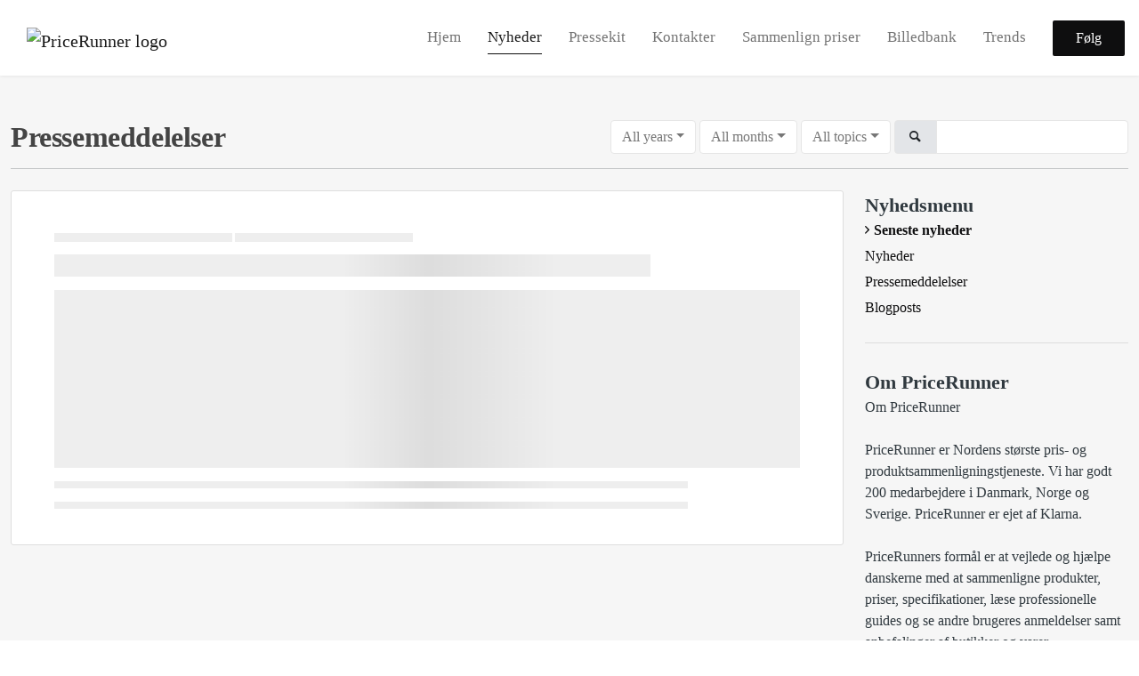

--- FILE ---
content_type: text/html; charset=utf-8
request_url: https://nyhedsrum.pricerunner.dk/posts/pressreleases?topicId=25295&month=11
body_size: 5536
content:
<!DOCTYPE html><html lang="en"><head>
    <link rel="canonical" href="https://nyhedsrum.pricerunner.dk/posts">
    <title>Pricerunner DK - Pressemeddelelser</title>
    <base href="/">

    <link rel="icon" id="appFavicon" href="https://cdn.filestackcontent.com/9lwvUssUT66N0rTTGT00">
    <meta charset="utf-8">
    <meta name="viewport" content="width=device-width, initial-scale=1">
<link rel="stylesheet" href="styles.a52e82cacd4d2598.css"><link href="https://use.typekit.net/wlp7ubj.css" type="text/css" rel="stylesheet" media="screen,print" id="typekit-font"><meta property="og:url" content="nyhedsrum.pricerunner.dk"><meta property="og:title" content="Pricerunner DK - Pressemeddelelser"><meta property="og:type" content="website"><meta property="og:image" content="https://cdn.filestackcontent.com/ADl2KZuKDRbS7BbbwOreQz/auto_image/resize=width:1200,height:627,fit:clip,align:top/8WnwLmtxQK6GjJmCm0SO"><meta property="og:image:width" content="1200"><meta property="og:image:height" content="627"><meta property="og:description" content="Om PriceRunner

PriceRunner er Nordens største pris- og produktsammenligningstjeneste. Vi har godt 200 medarbejdere i Danmark, Norge og Sverige. PriceRunner er ejet af Klarna. 

PriceRunners formål er at vejlede og hjælpe danskerne med at sammenligne produkter, priser, specifikationer, læse professionelle guides og se andre brugeres anmeldelser samt anbefalinger af butikker og varer. 

PriceRunner er en helt uafhængig virksomhed, vi ejes ikke af nogen producenter, og vi er ikke afhængige af dem, butikker eller organisationer med interesse i at sprede partisk information.  

PriceRunner blev skabt for at hjælpe forbrugerne med at finde bedre og billigere produkter og samtidigt spare penge ved at bruge PriceRunners tjenester. 
"><meta name="description" content="Om PriceRunner

PriceRunner er Nordens største pris- og produktsammenligningstjeneste. Vi har godt 200 medarbejdere i Danmark, Norge og Sverige. PriceRunner er ejet af Klarna. 

PriceRunners formål er at vejlede og hjælpe danskerne med at sammenligne produkter, priser, specifikationer, læse professionelle guides og se andre brugeres anmeldelser samt anbefalinger af butikker og varer. 

PriceRunner er en helt uafhængig virksomhed, vi ejes ikke af nogen producenter, og vi er ikke afhængige af dem, butikker eller organisationer med interesse i at sprede partisk information.  

PriceRunner blev skabt for at hjælpe forbrugerne med at finde bedre og billigere produkter og samtidigt spare penge ved at bruge PriceRunners tjenester. 
"><meta name="twitter:card" content="summary_large_image"><meta name="google-site-verification" content="9YpWEJa5r_dv26NudXAtKUQXETZky59b7aXtF3uQKMI"><meta name="robots" content="noindex, nofollow"></head>

<body>
    <style id="newsroom_styles">
@font-face {font-family: 'Barlow medium'; src: url('https://cdn.filestackcontent.com/pvNNMJDzR9OoknqPrCMD') format('truetype');} @font-face {font-family: 'Barlow regular'; src: url('https://cdn.filestackcontent.com/ost812XuTKSqhfT64otp') format('truetype');} @font-face {font-family: 'Barlow semibold'; src: url('https://cdn.filestackcontent.com/hsOQMMiNRQS7HFDFCch2') format('truetype');} 

body{
    font-family: lato-1
}

.btn{
    font-family: lato-1
}

h1,h2,h3,h4,h5,h6{
    font-family: lato-1
}

a{
    color: #0e0e0f
}
a:hover{
    color: #0e0e0f;
   opacity: 0.8;
}
.lSSlideOuter .lSPager.lSpg > li:hover a, .lSSlideOuter .lSPager.lSpg > li.active a {
    background-color: #0e0e0f
   ;
}
.content-container h1 .seperator {
    background-color: #0e0e0f
   ;
}

.navbar .nav-item .nav-link.active {
    border-color: #0e0e0f;
}

.view-more-button-container .btn {
    background: #0e0e0f;
}

.color-newsroom-accent-color{
    color: #0e0e0f;
}

.bg-color-newsroom-accent-color{
    background: #0e0e0f;
}

.item-list-boxed ul li .box .read-more-container{
    background-color: #0e0e0f;
}

.item-list-boxed ul li .box .social-icons{
    color: #0e0e0f;
}
.btn.btn-default {
    background-color: #0e0e0f;
    border-color: #0e0e0f;
    color: #fff;
    border-radius:2px;
}
.btn.btn-default:hover {
    background-color: #0e0e0f;
    border-color: #0e0e0f;
    color: #fff;
    opacity:0.5;
}

.newsroom-section-loader .circular, .newsroom-loader .circular{
    stroke: #0e0e0f;
}

.item-list .list-no-items {
    background-color: #0e0e0f;
}

.modal .modal-dialog .modal-content {
    border-color: #0e0e0f;
}
.control-checkbox:hover input:not([disabled]):checked ~ .indicator, .control-checkbox .control input:checked:focus ~ .indicator {
    background: #0e0e0f;
}

.control-checkbox input:checked:not([disabled]) ~ .indicator {
    background: #0e0e0f;
}

.btn.btn-sm {
    padding: .25rem .5rem;
    font-size: .875rem;
    line-height: 1.5;
    border-radius: .2rem;
}

.btn{
    font-size: 1rem;
    padding: .375rem .75rem;
}

.dropdown .dropdown-menu .dropdown-item.active,.dropup .dropdown-menu .dropdown-item.active {
    color: #0e0e0f
}

.cookie-consent-container{
    background: #0e0e0f;
}


ngb-pagination .page-item.active .page-link {
        color: #fff;
        background-color: #0e0e0f;
        border-color: #0e0e0f;
    }
ngb-pagination .page-link:hover {
    color: #0e0e0f;
}

.press-kit-card .media-list .dataobject-item .info-container {
    background-color: #0e0e0f;
}
</style>
    <style id="custom_styles">.navbar .navbar-brand img {
    margin-top: 12px;
    height: 48px;
    max-width: 100%;
    width: 140px;
    height: auto;
}

h1,h2,h3,h4,h5,h6{ font-family: 'Barlow semibold'}

body{ font-family: 'Barlow regular'}

.btn{ font-family: 'Barlow medium'}

.item-list-boxed ul li .box { height: 400px; }

.content-container h1 {letter-spacing: -0.4px; font-weight: bold;}</style>
    <notified-newsroom ng-version="19.2.18" ng-server-context="other"><router-outlet></router-outlet><ng-component><!----><div class="newsroom-wrapper newsroom-pressreleases?topicId=25295&amp;month=11"><div class="newsroom-top-nav"><nav id="main-navbar" class="navbar navbar-expand-lg navbar-light bg-faded fixed-top"><a class="navbar-brand" href="https://nyhedsrum.pricerunner.dk"><img class="img-fluid" src="https://cdn.filestackcontent.com/ytFhAMx3RD6siReCDvYg" alt="PriceRunner logo"><!----></a><!----><!----><button type="button" data-bs-toggle="collapse" data-bs-target="#navbarSupportedContent" aria-controls="navbarSupportedContent" aria-expanded="false" aria-label="Toggle navigation" class="navbar-toggler"><span class="navbar-toggler-icon"></span></button><div class="collapse navbar-collapse"><button type="button" class="mobile-toggle-cancel"><i class="icon-cancel-1"></i></button><ul class="navbar-nav ms-auto"><li class="nav-item"><a routerlinkactive="active" class="nav-link" href="/">Hjem</a></li><!----><li class="nav-item"><a routerlinkactive="active" class="nav-link active" href="/posts"> Nyheder</a></li><!----><li class="nav-item"><a routerlinkactive="active" class="nav-link" href="/presskits"> Pressekit</a></li><!----><li class="nav-item"><a routerlinkactive="active" class="nav-link" href="/contacts">Kontakter</a></li><!----><li class="nav-item"><a class="nav-link" href="https://www.pricerunner.dk">Sammenlign priser</a></li><!----><li class="nav-item"><a class="nav-link" href="https://nyhedsrum.pricerunner.dk/presskits/12281/billedbank">Billedbank</a></li><!----><li class="nav-item"><a class="nav-link" href="https://www.pricerunner.dk/c/trends">Trends</a></li><!----><!----><!----><!----><!----><!----><li id="follow-button-menu" class="nav-item"><button type="button" class="btn btn-default pe-4 ps-4">Følg</button></li></ul></div></nav></div><!----><!----><div class="newsroom-content"><router-outlet></router-outlet><ng-component><div id="pressreleases" class="content-container bg-grey min-height-100"><div class="container"><div class="row"><div class="col-lg-12 mb-2 order-first"><div class="d-sm-flex d-block"><h1 class="d-flex flex-wrap align-items-center text-20 text-bold m-0"> Pressemeddelelser </h1><div class="d-flex ms-auto"><div ngbdropdown="" class="d-inline-block"><button ngbdropdowntoggle="" class="dropdown-toggle btn btn-white btn-filter-menu me-1" aria-expanded="false">All years</button><div ngbdropdownmenu="" class="dropdown-menu small-menu"><a queryparamshandling="merge" rel="nofollow" class="dropdown-item pointer active" href="/posts/pressreleases?topicId=25295&amp;month=11">All years</a><!----></div></div><div ngbdropdown="" class="d-inline-block"><button ngbdropdowntoggle="" class="dropdown-toggle btn btn-white btn-filter-menu me-1" aria-expanded="false">All months</button><div ngbdropdownmenu="" class="dropdown-menu"><a queryparamshandling="merge" rel="nofollow" class="dropdown-item pointer active" href="/posts/pressreleases?topicId=25295">All months</a><a queryparamshandling="merge" rel="nofollow" class="dropdown-item pointer" href="/posts/pressreleases?topicId=25295&amp;month=1">January</a><a queryparamshandling="merge" rel="nofollow" class="dropdown-item pointer" href="/posts/pressreleases?topicId=25295&amp;month=2">February</a><a queryparamshandling="merge" rel="nofollow" class="dropdown-item pointer" href="/posts/pressreleases?topicId=25295&amp;month=3">March</a><a queryparamshandling="merge" rel="nofollow" class="dropdown-item pointer" href="/posts/pressreleases?topicId=25295&amp;month=4">April</a><a queryparamshandling="merge" rel="nofollow" class="dropdown-item pointer" href="/posts/pressreleases?topicId=25295&amp;month=5">May</a><a queryparamshandling="merge" rel="nofollow" class="dropdown-item pointer" href="/posts/pressreleases?topicId=25295&amp;month=6">June</a><a queryparamshandling="merge" rel="nofollow" class="dropdown-item pointer" href="/posts/pressreleases?topicId=25295&amp;month=7">July</a><a queryparamshandling="merge" rel="nofollow" class="dropdown-item pointer" href="/posts/pressreleases?topicId=25295&amp;month=8">August</a><a queryparamshandling="merge" rel="nofollow" class="dropdown-item pointer" href="/posts/pressreleases?topicId=25295&amp;month=9">September</a><a queryparamshandling="merge" rel="nofollow" class="dropdown-item pointer" href="/posts/pressreleases?topicId=25295&amp;month=10">October</a><a queryparamshandling="merge" rel="nofollow" class="dropdown-item pointer" href="/posts/pressreleases?topicId=25295&amp;month=11">November</a><a queryparamshandling="merge" rel="nofollow" class="dropdown-item pointer" href="/posts/pressreleases?topicId=25295&amp;month=12">December</a><!----></div></div><div ngbdropdown="" class="d-inline-block"><button ngbdropdowntoggle="" class="dropdown-toggle btn btn-white btn-filter-menu me-1" aria-expanded="false">All topics</button><div ngbdropdownmenu="" class="dropdown-menu small-menu"><a queryparamshandling="merge" rel="nofollow" class="dropdown-item pointer active" href="/posts/pressreleases?month=11">All topics</a><!----></div></div><div class="input-group"><span class="input-group-text"><i class="icon-search-1"></i></span><input type="text" class="form-control mt-1 mt-sm-0 ng-untouched ng-pristine ng-valid" value=""></div></div></div><hr></div><div id="news-list" class="col-lg-9 order-last order-lg-first"><!----><div infinite-scroll="" class="item-list"><!----><div class="item-list"><pressreleases-loader><div class="item item-loader"><div class="published animate-shimmer"></div><div class="type animate-shimmer"></div><div class="title animate-shimmer"></div><div class="image-container animate-shimmer"></div><div class="summary animate-shimmer"></div><div class="summary animate-shimmer"></div></div></pressreleases-loader></div><!----><!----></div></div><div id="news-sidebar" class="col-lg-3 order-first order-lg-last"><div id="sidebar-news-types" class="sidebar-widget categories"><div class="title">Nyhedsmenu </div><a queryparamshandling="merge" class="color-newsroom-accent-color d-block text-bold" href="/posts?topicId=25295&amp;month=11">Seneste nyheder</a><a queryparamshandling="merge" class="color-newsroom-accent-color d-block" href="/posts/news?topicId=25295&amp;month=11"> Nyheder</a><a queryparamshandling="merge" class="color-newsroom-accent-color d-block" href="/posts/pressreleases?topicId=25295&amp;month=11">Pressemeddelelser</a><a queryparamshandling="merge" class="color-newsroom-accent-color d-block" href="/posts/blogposts?topicId=25295&amp;month=11">Blogposts</a><!----></div><div id="sidebar-about" class="sidebar-widget hidden-tablet-down"><div class="title"> Om PriceRunner </div><div class="pre-wrap">Om PriceRunner

PriceRunner er Nordens største pris- og produktsammenligningstjeneste. Vi har godt 200 medarbejdere i Danmark, Norge og Sverige. PriceRunner er ejet af Klarna. 

PriceRunners formål er at vejlede og hjælpe danskerne med at sammenligne produkter, priser, specifikationer, læse professionelle guides og se andre brugeres anmeldelser samt anbefalinger af butikker og varer. 

PriceRunner er en helt uafhængig virksomhed, vi ejes ikke af nogen producenter, og vi er ikke afhængige af dem, butikker eller organisationer med interesse i at sprede partisk information.  

PriceRunner blev skabt for at hjælpe forbrugerne med at finde bedre og billigere produkter og samtidigt spare penge ved at bruge PriceRunners tjenester. 
</div></div><!----><div id="sidebar-contacts" class="sidebar-widget hidden-tablet-down"><div class="title"> Kontakter </div><!----></div></div></div></div></div><!----><!----></ng-component><!----></div><div class="powered-by-footer"><div class="container"><div class="row justify-content-center"><div class="subscribe-rss col-lg-6"><div class="icon-rss-1">Follow us</div><ul class="rss-feed-list"><li><a rel="nofollow" target="_blank" class="ms-1" href="https://api.client.notified.com/api/rss/publish/view/18228?type=news"> Nyheder (RSS)</a></li><li><a rel="nofollow" target="_blank" class="ms-1" href="https://api.client.notified.com/api/rss/publish/view/18228?type=press">Pressemeddelelser (RSS)</a></li><li><a rel="nofollow" target="_blank" class="ms-1" href="https://api.client.notified.com/api/rss/publish/view/18228?type=blog">Blogposts (RSS)</a></li></ul></div><div class="col-lg-6"><a href="https://notified.com" rel="nofollow" target="_blank"><img src="../../content/imgs/logos/logo_square.svg" alt="Notified logo">Powered by Notified</a></div></div></div></div></div><loader-container><!----></loader-container></ng-component><!----></notified-newsroom>

    <script src="https://cdnjs.cloudflare.com/ajax/libs/limonte-sweetalert2/6.9.1/sweetalert2.min.js"></script>
    <script src="https://cdnjs.cloudflare.com/ajax/libs/jquery/3.5.0/jquery.min.js"></script>
    <script src="content/js/lightslider.min.js"></script>
    <script src="content/js/webfont.js"></script>
    <script async="" src="https://www.instagram.com/embed.js"></script>
<script src="runtime.721fa7db6c49c754.js" type="module"></script><script src="polyfills.43efefecfd2cbc08.js" type="module"></script><script src="main.f6f4e00b0e5680e8.js" type="module"></script>


<script id="ng-state" type="application/json">{"viewModelKey":{"name":"Pricerunner DK","sluggedName":"pricerunner-dk","roomId":18228,"isPublic":true,"cameViaCustomDomain":true,"googleAnalyticsTrackingId":"UA-22423368-1","googleAnalytics4TrackingId":null,"googleAnalyticsDisabled":false,"cookieConsentEnabled":true,"googleSiteVerificationToken":"9YpWEJa5r_dv26NudXAtKUQXETZky59b7aXtF3uQKMI","companyInfo":{"publishRoomId":18228,"about":"Om PriceRunner\n\nPriceRunner er Nordens største pris- og produktsammenligningstjeneste. Vi har godt 200 medarbejdere i Danmark, Norge og Sverige. PriceRunner er ejet af Klarna. \n\nPriceRunners formål er at vejlede og hjælpe danskerne med at sammenligne produkter, priser, specifikationer, læse professionelle guides og se andre brugeres anmeldelser samt anbefalinger af butikker og varer. \n\nPriceRunner er en helt uafhængig virksomhed, vi ejes ikke af nogen producenter, og vi er ikke afhængige af dem, butikker eller organisationer med interesse i at sprede partisk information.  \n\nPriceRunner blev skabt for at hjælpe forbrugerne med at finde bedre og billigere produkter og samtidigt spare penge ved at bruge PriceRunners tjenester. \n","name":"PriceRunner","hostedNewsroomDomain":"nyhedsrum.pricerunner.dk"},"roomSettings":{"publishRoomId":0,"logoUrl":"https://cdn.filestackcontent.com/ytFhAMx3RD6siReCDvYg","mailLogoUrl":"https://cdn.filestackcontent.com/ytFhAMx3RD6siReCDvYg","favIconUrl":"https://cdn.filestackcontent.com/9lwvUssUT66N0rTTGT00","accentColor":"#0e0e0f","headerTitle":"PriceRunner Danmark","headerSubtitle":"Nyhedsrum","headerImageUrl":"https://cdn.filestackcontent.com/8WnwLmtxQK6GjJmCm0SO","headerBlurLevel":0,"headerTextColor":"#fff","headerBackgroundColor":"rgba(0,0,0,0.5)","headerFollowButtonBackgroundColor":"#fff","headerFollowButtonTextColor":"rgb(14,14,15)","headerWidgetActive":null,"headerWidgetSpeed":null,"headerWidgetAutoplay":null,"roomMenuEnabledHome":true,"roomMenuEnabledNews":true,"roomMenuEnabledContent":true,"roomMenuEnabledContacts":true,"customMenuItemUrl1":"https://www.pricerunner.dk","customMenuItemName1":"Sammenlign priser","customMenuItemUrl2":"https://nyhedsrum.pricerunner.dk/presskits/12281/billedbank","customMenuItemName2":"Billedbank","customMenuItemUrl3":"https://www.pricerunner.dk/c/trends","customMenuItemName3":"Trends","customMenuItemUrl4":null,"customMenuItemName4":null,"customMenuItemUrl5":null,"customMenuItemName5":null,"customMenuItemUrl6":null,"customMenuItemName6":null,"customMenuItemUrl7":null,"customMenuItemName7":null,"customMenuItemUrl8":null,"customMenuItemName8":null,"customCss":".navbar .navbar-brand img {\n    margin-top: 12px;\n    height: 48px;\n    max-width: 100%;\n    width: 140px;\n    height: auto;\n}\n\nh1,h2,h3,h4,h5,h6{ font-family: 'Barlow semibold'}\n\nbody{ font-family: 'Barlow regular'}\n\n.btn{ font-family: 'Barlow medium'}\n\n.item-list-boxed ul li .box { height: 400px; }\n\n.content-container h1 {letter-spacing: -0.4px; font-weight: bold;}","headingFontFamily":{"type":"typeKitFont","fontName":"Lato","externalId":"jxfv","cssSelector":"lato-1"},"paragraphFontFamily":{"type":"typeKitFont","fontName":"Lato","externalId":"jxfv","cssSelector":"lato-1"},"typeKitId":"wlp7ubj","logoHref":"https://nyhedsrum.pricerunner.dk"},"publishRoomLabel":{"language":"english","publishRoomId":18228,"pressRelease":"Pressemeddelelse","pressReleases":"Pressemeddelelser","regulatoryPressRelease":"Regulatory press release","regulatoryPressReleases":"Regulatory press releases","readMore":"Læs mere","readAllPressReleases":"Læs alle pressemeddelelser","about":"Om","home":"Hjem","content":" Pressekit","contacts":"Kontakter","readAllBlogPosts":"Læs alle blog posts","viewMore":"Se mere","view":"Vis","news":" Nyheder","blogPosts":"Blogposts","blogPost":"Blog post","newsPost":"Nyheder","newsPosts":"Nyheder","latestNews":"Seneste nyheder","topics":"Emner","newsTypes":"Nyhedsmenu","noMoreItems":"Ikke flere nyheder","relatedLinks":"Relaterede links","relatedFiles":"Relaterede medier","relatedPressKits":"Relaterede presse kit","relatedPosts":"Relaterede nyheder","download":"Download","fileType":"Fil type","license":"Licens","size":"Size","follow":"Følg","name":"Navn","yourEmailAddress":"Din email addresse","privacyConcent":"I agree that my personal data will be processed in accordance with the Privacy Policy.","privacyText":"We’re committed to your privacy. The newsroom owner and Notified use the information you provide to us to contact you about our relevant content.\n                    ","enterMailText":"Enter your e-mail and name to start receiving news from","sendingConfirmMailText":"We're sending confirm mail to your email","verifyMailText":"Look for the verification email in your inbox and click the link in that email. A confirmation message will appear in your web browser.","mailShareTitle":"Share this post on social media","allTopics":"All topics","allYears":"All years","allMonths":"All months","january":"January","february":"February","march":"March","april":"April","may":"May","june":"June","july":"July","august":"August","september":"September","october":"October","november":"November","december":"December","noItemsExist":"There are no news posts that match your filter or search.","emailIsRequired":"Email is required","invalidEmail":"Invalid email","unsubscribePrivacyPolicy":"You may unsubscribe from these communications at any time. For more information, please read our","privacyPolicy":"Privacy Policy","tickToFollow":"You need to tick this box to be able to follow newsroom.","close":"Close","cookieConsentDescription":"Notified's websites use cookies to ensure that we give you the best experience when you visit our websites or use our Services. If you continue without changing your browser settings, you are agreeing to our use of cookies. Find out more by reading our \u003Ca href='https://www.notified.com/privacy' target='_blank'>privacy policy\u003C/a>","accept":"Accept","reject":"Reject","photographer":"Photographer"},"customFonts":[{"id":2738,"fontName":"Barlow medium","eotUrl":"","woffUrl":"","woff2Url":"","ttfUrl":"https://cdn.filestackcontent.com/pvNNMJDzR9OoknqPrCMD","otfUrl":""},{"id":2739,"fontName":"Barlow regular","eotUrl":"","woffUrl":"","woff2Url":"","ttfUrl":"https://cdn.filestackcontent.com/ost812XuTKSqhfT64otp","otfUrl":""},{"id":2740,"fontName":"Barlow semibold","eotUrl":"","woffUrl":"","woff2Url":"","ttfUrl":"https://cdn.filestackcontent.com/hsOQMMiNRQS7HFDFCch2","otfUrl":""}],"gnwPressReleaseFeedUrl":null,"hasRegulatoryPressReleases":false}}</script></body></html>